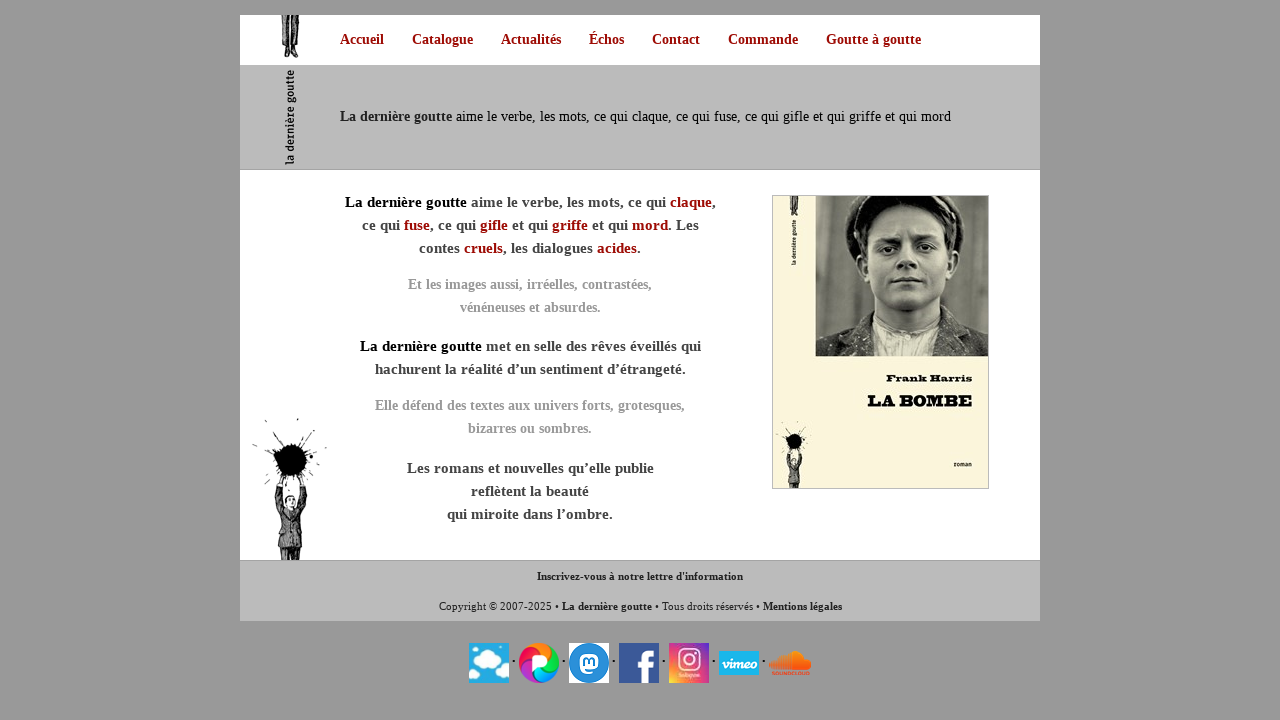

--- FILE ---
content_type: text/html; charset=UTF-8
request_url: http://www.ladernieregoutte.fr/
body_size: 4132
content:

<!DOCTYPE html PUBLIC "-//W3C//DTD XHTML 1.0 Transitional//EN" "http://www.w3.org/TR/xhtml1/DTD/xhtml1-transitional.dtd">
<html xmlns="http://www.w3.org/1999/xhtml" xml:lang="fr" lang="fr">

<head profile="http://gmpg.org/xfn/11">

<meta http-equiv="Content-Type" content="text/html; charset=UTF-8" />
<meta http-equiv="Content-Language" content="fr" />

<meta name="robots" content="all" />
<meta name="revisit-after" content="15 days" />
<meta name="googlebot" content="archive" />
<meta name="identifier-url" content="http://www.ladernieregoutte.fr" />

<meta name="description" lang="fr" content="La dernière goutte, une maison d'édition indépendante qui aime le verbe, les mots, ce qui claque, ce qui fuse, ce qui gifle et qui griffe et qui mord. " />
<meta name="keywords" lang="fr" content="littérature, livre, roman, nouvelles, Sternberg, Poritzky, Flaten, Gallet, Marie Agnès Michel, banez, bañez, wassermann, huonder, aué, rocchi, baladi, fiction" />
<meta name="author" content="" />
<meta name="category" content="site" />
<meta name="copyright" content="La dernière goutte" />

<meta name="verify-v1" content="Y8UPUNH7OGR8hB73QsCL31wIGG+npiIVrogO7kkne5c=" />

<meta name="publisher" content="Etienne Depaulis" />
<meta name="generator" content="WordPress 6.9" /> 

<title>La dernière goutte  </title>

<link rel="copyright" title="Mentions légales" href="/mentionslegales" />
<link rel="start" title="Accueil" href="/" />
<link rel="index" title="Plan du site" href="/plandusite" />

<link rel="stylesheet" type="text/css" href="/css/ladernieregoutte.css" media="screen" />
<link rel="stylesheet" type="text/css" href="/css/ladernieregoutte_print.css" media="print" />

<script language="javascript" type="text/javascript" src="/js/jquery.js"></script>
<script language="javascript" type="text/javascript" src="/js/ldg.js"></script>

<link rel="icon" type="image/png" href="/favicon.png" />
<!--[if IE]><link rel="shortcut icon" type="image/x-icon" href="/favicon.png" /><![endif]-->
	
<link rel="alternate" type="application/rss+xml" title="Flux RSS de La dernière goutte" href="http://www.ladernieregoutte.fr/feed/" />
<link rel="pingback" href="http://www.ladernieregoutte.fr/wordpress/xmlrpc.php" />

<meta name='robots' content='max-image-preview:large' />
<link rel="alternate" title="oEmbed (JSON)" type="application/json+oembed" href="http://www.ladernieregoutte.fr/wp-json/oembed/1.0/embed?url=http%3A%2F%2Fwww.ladernieregoutte.fr%2F" />
<link rel="alternate" title="oEmbed (XML)" type="text/xml+oembed" href="http://www.ladernieregoutte.fr/wp-json/oembed/1.0/embed?url=http%3A%2F%2Fwww.ladernieregoutte.fr%2F&#038;format=xml" />
<style id='wp-img-auto-sizes-contain-inline-css' type='text/css'>
img:is([sizes=auto i],[sizes^="auto," i]){contain-intrinsic-size:3000px 1500px}
/*# sourceURL=wp-img-auto-sizes-contain-inline-css */
</style>
<style id='wp-emoji-styles-inline-css' type='text/css'>

	img.wp-smiley, img.emoji {
		display: inline !important;
		border: none !important;
		box-shadow: none !important;
		height: 1em !important;
		width: 1em !important;
		margin: 0 0.07em !important;
		vertical-align: -0.1em !important;
		background: none !important;
		padding: 0 !important;
	}
/*# sourceURL=wp-emoji-styles-inline-css */
</style>
<style id='wp-block-library-inline-css' type='text/css'>
:root{--wp-block-synced-color:#7a00df;--wp-block-synced-color--rgb:122,0,223;--wp-bound-block-color:var(--wp-block-synced-color);--wp-editor-canvas-background:#ddd;--wp-admin-theme-color:#007cba;--wp-admin-theme-color--rgb:0,124,186;--wp-admin-theme-color-darker-10:#006ba1;--wp-admin-theme-color-darker-10--rgb:0,107,160.5;--wp-admin-theme-color-darker-20:#005a87;--wp-admin-theme-color-darker-20--rgb:0,90,135;--wp-admin-border-width-focus:2px}@media (min-resolution:192dpi){:root{--wp-admin-border-width-focus:1.5px}}.wp-element-button{cursor:pointer}:root .has-very-light-gray-background-color{background-color:#eee}:root .has-very-dark-gray-background-color{background-color:#313131}:root .has-very-light-gray-color{color:#eee}:root .has-very-dark-gray-color{color:#313131}:root .has-vivid-green-cyan-to-vivid-cyan-blue-gradient-background{background:linear-gradient(135deg,#00d084,#0693e3)}:root .has-purple-crush-gradient-background{background:linear-gradient(135deg,#34e2e4,#4721fb 50%,#ab1dfe)}:root .has-hazy-dawn-gradient-background{background:linear-gradient(135deg,#faaca8,#dad0ec)}:root .has-subdued-olive-gradient-background{background:linear-gradient(135deg,#fafae1,#67a671)}:root .has-atomic-cream-gradient-background{background:linear-gradient(135deg,#fdd79a,#004a59)}:root .has-nightshade-gradient-background{background:linear-gradient(135deg,#330968,#31cdcf)}:root .has-midnight-gradient-background{background:linear-gradient(135deg,#020381,#2874fc)}:root{--wp--preset--font-size--normal:16px;--wp--preset--font-size--huge:42px}.has-regular-font-size{font-size:1em}.has-larger-font-size{font-size:2.625em}.has-normal-font-size{font-size:var(--wp--preset--font-size--normal)}.has-huge-font-size{font-size:var(--wp--preset--font-size--huge)}.has-text-align-center{text-align:center}.has-text-align-left{text-align:left}.has-text-align-right{text-align:right}.has-fit-text{white-space:nowrap!important}#end-resizable-editor-section{display:none}.aligncenter{clear:both}.items-justified-left{justify-content:flex-start}.items-justified-center{justify-content:center}.items-justified-right{justify-content:flex-end}.items-justified-space-between{justify-content:space-between}.screen-reader-text{border:0;clip-path:inset(50%);height:1px;margin:-1px;overflow:hidden;padding:0;position:absolute;width:1px;word-wrap:normal!important}.screen-reader-text:focus{background-color:#ddd;clip-path:none;color:#444;display:block;font-size:1em;height:auto;left:5px;line-height:normal;padding:15px 23px 14px;text-decoration:none;top:5px;width:auto;z-index:100000}html :where(.has-border-color){border-style:solid}html :where([style*=border-top-color]){border-top-style:solid}html :where([style*=border-right-color]){border-right-style:solid}html :where([style*=border-bottom-color]){border-bottom-style:solid}html :where([style*=border-left-color]){border-left-style:solid}html :where([style*=border-width]){border-style:solid}html :where([style*=border-top-width]){border-top-style:solid}html :where([style*=border-right-width]){border-right-style:solid}html :where([style*=border-bottom-width]){border-bottom-style:solid}html :where([style*=border-left-width]){border-left-style:solid}html :where(img[class*=wp-image-]){height:auto;max-width:100%}:where(figure){margin:0 0 1em}html :where(.is-position-sticky){--wp-admin--admin-bar--position-offset:var(--wp-admin--admin-bar--height,0px)}@media screen and (max-width:600px){html :where(.is-position-sticky){--wp-admin--admin-bar--position-offset:0px}}

/*# sourceURL=wp-block-library-inline-css */
</style>
<style id='classic-theme-styles-inline-css' type='text/css'>
/*! This file is auto-generated */
.wp-block-button__link{color:#fff;background-color:#32373c;border-radius:9999px;box-shadow:none;text-decoration:none;padding:calc(.667em + 2px) calc(1.333em + 2px);font-size:1.125em}.wp-block-file__button{background:#32373c;color:#fff;text-decoration:none}
/*# sourceURL=/wp-includes/css/classic-themes.min.css */
</style>
<link rel='stylesheet' id='contact-form-7-css' href='http://www.ladernieregoutte.fr/wordpress/wp-content/plugins/contact-form-7/includes/css/styles.css?ver=6.1.4' type='text/css' media='all' />
<link rel='stylesheet' id='newsletter-css' href='http://www.ladernieregoutte.fr/wordpress/wp-content/plugins/newsletter/style.css?ver=9.1.1' type='text/css' media='all' />
<script type="text/javascript" src="https://ajax.googleapis.com/ajax/libs/prototype/1.7.1.0/prototype.js?ver=1.7.1" id="prototype-js"></script>
<script type="text/javascript" src="https://ajax.googleapis.com/ajax/libs/scriptaculous/1.9.0/scriptaculous.js?ver=1.9.0" id="scriptaculous-root-js"></script>
<script type="text/javascript" src="https://ajax.googleapis.com/ajax/libs/scriptaculous/1.9.0/effects.js?ver=1.9.0" id="scriptaculous-effects-js"></script>
<script type="text/javascript" src="http://www.ladernieregoutte.fr/wordpress/wp-content/plugins/lightbox-2/lightbox.js?ver=1.8" id="lightbox-js"></script>
<link rel="https://api.w.org/" href="http://www.ladernieregoutte.fr/wp-json/" /><link rel="alternate" title="JSON" type="application/json" href="http://www.ladernieregoutte.fr/wp-json/wp/v2/pages/2" /><link rel="EditURI" type="application/rsd+xml" title="RSD" href="http://www.ladernieregoutte.fr/wordpress/xmlrpc.php?rsd" />
<meta name="generator" content="WordPress 6.9" />
<link rel="canonical" href="http://www.ladernieregoutte.fr/" />
<link rel='shortlink' href='http://www.ladernieregoutte.fr/' />

	<!-- begin lightbox scripts -->
	<script type="text/javascript">
    //<![CDATA[
    document.write('<link rel="stylesheet" href="http://www.ladernieregoutte.fr/wordpress/wp-content/plugins/lightbox-2/Themes/Black/lightbox.css" type="text/css" media="screen" />');
    //]]>
    </script>
	<!-- end lightbox scripts -->

</head>


	
		<div id="main">
		
			<div id="header">
			
							
				<div id="menu">
					<ul>
						<li id="accueil"><a href="/" title="Accueil" accesskey="h">Accueil</a></li>
						<li id="livres"><a href="/livres" title="Découvrez nos livres">Catalogue</a></li>
						<li id="actualites"><a href="/actualites" title="L'actualité de La dernière goutte">Actualités</a></li>
							
						<li id="echos"><a href="/echos" title="Les échos">Échos</a></li>
						<li id="contact"><a href="/contact" title="Nous contacter">Contact</a></li>						<li id="commander"><a href="/commander" title="Commander des livres">Commande</a></li>
						<li id="goutteagoutte"><a href="/goutteagoutte" title="Goutte à goutte">Goutte à goutte</a></li>
					</ul>
				</div><!-- /menu -->

					<div id="intro">
						<!-- <h1>la dernière goutte</h1> -->

						<p><strong>La dernière goutte </strong>aime le verbe, les mots, ce qui claque, ce qui fuse, ce qui gifle et qui griffe et qui mord</p>

				</div><!-- /intro --> 
			</div><!-- /header -->

			<div id="content" class="clearfix">
			<div class="inside clearfix"> 

	<div id="accroche">
		<h5><strong>La dernière goutte</strong> aime le verbe, les mots, ce qui <em>claque</em>, ce qui <em>fuse</em>, ce qui <em>gifle</em> et qui <em>griffe</em> et qui <em>mord</em>. Les contes <em>cruels</em>, les dialogues <em>acides</em>.<br />
<span>Et les images aussi, irréelles, contrastées,<br />
vénéneuses et absurdes.</span></h5>
<h5><strong>La dernière goutte</strong> met en selle des rêves éveillés qui hachurent la réalité d’un sentiment d’étrangeté.<br />
<span>Elle défend des textes aux univers forts, grotesques,<br />
bizarres ou sombres.</span></h5>
<h5>Les romans et nouvelles qu’elle publie<br />
reflètent la beauté<br />
qui miroite dans l’ombre.</h5>	</div>				

	<div class="couverture-livre">

<a href="/livres/la-bombe" title="En savoir plus sur La bombe"><img src="/images/Labombe.png" alt="La bombe" /></a>	
	</div>



﻿			</div></div><!-- /content -->

			<div id="footer">

		

<p><a href="/Newsletter" title="Lettre d'information">Inscrivez-vous à notre lettre d'information</a></p>

				<p>Copyright &copy; 2007-2025 &bull; <a href="/contact" title="Nous contacter">La dernière goutte</a> &bull; Tous droits r&eacute;serv&eacute;s &bull; <a href="/mentionslegales" title="Les mentions légales">Mentions légales</a></p>
				
<br><br>

</p><a href="https://bsky.app/profile/ladernieregoutte.bsky.social" title="Retrouvez La dernière goutte sur Bluesky"><img src="/css/bluesky.png" alt="Retrouvez La dernière goutte sur Bluesky" /></a> &bull; <a href="https://pixelfed.social/derniere_goutte" title="Retrouvez La dernière goutte sur Pixelfed"><img src="/css/pixelfed.png" alt="Retrouvez La dernière goutte sur Pixelfed" /></a> &bull; <a href="https://mastodon.social/web/@LaDerniereGoutte" title="Retrouvez La dernière goutte sur Mastodon"><img src="/css/mastodon.png" alt="Retrouvez La dernière goutte sur Mastodon" /></a> &bull; <a href="https://www.facebook.com/EditionsLaDerniereGoutte" title="Retrouvez La dernière goutte sur Facebook"><img src="/css/facebook.png" alt="Retrouvez La dernière goutte sur Facebook" /></a> &bull; <a href="https://www.instagram.com/editions_la_derniere_goutte/" title="Retrouvez La dernière goutte sur Instagram"><img src="/css/instagram.png" alt="Retrouvez La dernière goutte sur Instagram" /></a> &bull; <a href="https://vimeo.com/user16173138" title="Retrouvez La dernière goutte sur Vimeo"><img src="/css/vimeo.png" alt="Retrouvez La dernière goutte sur Vimeo" /></a> &bull; <a href="https://soundcloud.com/ladernieregoutte" title="Retrouvez La dernière goutte sur SoundCloud"><img src="/css/SoundCloud.png" alt="Retrouvez La dernière goutte sur SoundCloud" /> </p>
				
				
				
			
</html>

--- FILE ---
content_type: text/css
request_url: http://www.ladernieregoutte.fr/css/ladernieregoutte.css
body_size: 3316
content:
/* @override http://www.ladernieregoutte.fr/css/ladernieregoutte.css */

/*  
Theme Name: La dernière goutte
Theme URI: http://www.redoxblog.com/
Description: Thème par défaut de la dernière goutte
Version: 0.1
Author: Etienne Depaulis
Author URI: http://www.redoxblog.com/
*/


/*
Les éléments graphiques et le design du site (et donc cette feuille de styles CSS et les images) restent la propriété exclusive de leurs auteurs respectifs conformément aux droits d'auteur.
*/


* {
	margin: 0;
	padding: 0;
}

/* @group Hacks */

.clearfix { display: inline-table;}

.clearfix:after {
	content: "."; 
	display: block; 
	height: 0; 
	clear: both; 
	visibility: hidden;
}

/* Hides from IE-mac \*/
* html .clearfix { height: 1%;}
.clearfix { display: block;}
/* End hide from IE-mac */

.spacer {
	clear: both;
	height: 0;
	font-size: 1px;
	line-height: 0;
	border: none;
}
/* @end */



html {
	font-size: 16px;
}

body {
	font-size: 62.5%;
	font-family: Georgia, "Times New Roman", Times, serif;
	/*font-family: "Lucida Grande", Tahoma, Verdana, sans-serif;*/
	text-align: center;
	background: #999;
}

a, img {
	text-decoration: none;
	border: none;
	font-weight: bold;
	color: #000;
}

a:link {
	text-decoration: underline;
}

a:visited {
	color: #555;
	text-decoration: underline;
}

a:hover {
	color: #000;
	text-decoration: none;
}

a:active {
	color: #000;
	text-decoration: none;
}

h1, h2 {
		font-family: Georgia, Times New Roman, Times, serif;
	font-size: 1.7em;
	line-height: 1.8em;
	text-align: left;
}

.clear {
	clear: both;
}

h1 {
	padding-top: 15px;
	color: #000;
}

h2 {
	color: #222;
	font-size: 1.5em;
	margin-bottom: 1em;
}

h3 {
	font-size: 1.3em;
	margin-bottom: 0.4em;
}

h3, legend {
	color: #9e0c05;
	font-family: Georgia, Times New Roman, Times, serif;
}

h3 a:link, h3 a:visited {
	color: #9e0c05;
	text-decoration: none;
}

h4 {
	font-weight: bold;
	font-style: italic;
}

p, #content li {
	font-size: 1.1em;
	line-height: 1.7em;
	color: #444;
}

#content li li {
	font-size: 1em;
}

p {
	margin-bottom: 1.5em;
}

#body_mentionslegales #content p, #body_contact #content p {
	text-align: justify;
}

#content ul {
	margin: 1em;
}

#content li {
	list-style-position: inside;
}

#content li ul {
	margin: 0.4em 1em;
}


strong {
	color: #222;
}

img {
	margin: 0.5em 0;
	padding: 0.5em;
	border: 1px solid #bbb;
}

#footer img {
	margin: 0;
	padding: 0;
	border: none;
	vertical-align: middle;
}

img.nb {
	padding: 0;
	margin: 0;
	border: none;
}

div#imageContainer img {
	padding: 0;
	margin: 0;
}

a.imgi {
	text-decoration: none;
}

a img, img.nopad {
	padding: 0;
}

/* @group Structure */

#main {
	width: 800px;
	margin: 15px auto;
	text-align: left;
	background: #fff;
	position: relative;
}

#header {
	background: url('logo_pieds.png') no-repeat 10px top;
	border-bottom: 1px solid;
}

#intro {
	height: 8em;
	min-height: 100px;
	padding: 0 1em 0 100px;
	background: url('logo_titre.png') no-repeat 10px center;
	font-size: 1.3em;
}

#intro, #footer {
	background-color: #bbb;

}

#content {
	position: relative;
	width: 800px;
	background: url('logo_tete.png') no-repeat 10px bottom;
}

#content .inside {
	padding: 2em 1em 2em 100px;
}

#footer {
	height: 60px;
	text-align: center;
	border-top: 1px solid;
}

#footer, #header {
	border-color: #a4a4a4;
}



/* @end */

/* @group Menu */

#menu {
	padding-left: 100px;
}

#menu ul {
	width: 670px;
	height: 5em;
	min-height: 50px;
}

#menu li {
	list-style-type: none;
	float: left;
}


#menu a {
	font-family: Georgia, Times New Roman, Times, serif;
	text-decoration: none;
	float: left;
	display: block;
	color: #9e0c05;
	line-height: 50px;
	padding: 0 14px;
	font-weight: bold;
	font-size: 1.4em;
	text-align: center;
	min-height: 50px;
}

#menu li#accueil a {
	padding: 0 14px 0 0;
}


#body_accueil #accueil a, #body_livres #livres a, #body_goutteagoutte #goutteagoutte a, #body_actualites #actualites a, #body_contact #contact a, #body_echos #echos a, #body_librairies #librairies a, #body_coibrairies a, #body_commandes #commandes a, #body_librairies #librairies a {
	background: url('menu_indic.png') no-repeat center bottom;
}

#body_accueil #accueil a  {
	background-position: 1.4em bottom;
}

#menu li a:hover {
	color: #fb8b0e;
}

/* @end */

/* @group Formulaire */

form {
	margin: 1.5em 0;
	padding: 0;
}

fieldset {
	border: none;
	width: 340px;
}

body#body_commandes fieldset, body#body_commander fieldset {
	width: 600px;
	margin-bottom: 2em;
}

body#body_commandes form textarea, body#body_commander form textarea {
	width: 250px;
}

#form_infos {
	float: left;
}

#form_message {
	float: right;
}

.form_right, .form_left {
	float: left;
	width: 290px;
}

legend {
	font-weight: bold;
	font-size: 1.3em;
	line-height: 2em;

}

form p {
	font-size: 1em;
}

input {
	vertical-align: middle;
	margin: 0.2em;
}

input[type=text]{
	border: 1px solid #333;
	color: #9e0c05;
	font-size: 1.3em;
}

label {
	display: block;
	line-height: 2em;
	font-weight: bold;
	color: #000 ;
}

form p {
	margin-bottom: 0.5em;
}

p.erreur {
	background: #efd6d7;
}

p.erreur span {
	color: #8d2953;
	font-weight: bold;
	font-size: 0.9em;
}

p.exemple {
	color: #555;
	padding: 0 0 0.4em 0;
}

p.infos, p.submit {
	padding: 0 0 0 455px;
}

/*
p.requis input {
	background-color: #fcf5b1;
}
*/

#newsletter {
	height: 30px;
	background-color: #c2c2c2;
	border-bottom: 1px solid #a4a4a4;
}

#newsletter form {
	margin: 0;
	padding: 4px 0;
	background-color: #bbb;
}

#newsletter input, #newsletter label {
	display: inline;
}

#newsletter span {
	font-size: 1.4em;
	padding-right: 1.5em;
}


/* @end */

/* @group Blog */

.post h2 {
	margin-bottom: 0;
}

div.entry {
	padding-top: 1em;
}

.postmetadata {
	font-size: 0.9em;
}

.commentlist div {
	margin: 1em 0;
	padding: 0.5em 0.7em;
}

.commentlist div p {
	margin-bottom: 0;
}

.commentlist .alt {
		background: #ddd;
}

.firstinfos {
	margin-bottom: 0.5em;
}

#bottombar {
	background: #999;
	text-align: center;
	
	
	
	display: none;
}
#bottombar p {
	margin: 0;
	padding: 2px;
	line-height: 1em;
}

#bottombar label {
	display: inline;
}

#bottombar form {
	display: inline;
}

.date {
	text-align: center;
	width: 60px;
	height: 50px;
	float: right;
	background-color: #fcf5b1;
	font-family: "Lucida Grande", Tahoma, Verdana, sans-serif;
	font-size: 10px;
	line-height: 20px;
	color: #333; /*333*/
	border-bottom: 4px solid #fcef78;
	margin: 0 0 1em 1em;
}

.date span {
	display: block;
	font-size: 30px;
	line-height: 30px;
}

/* @end */

#intro p {
	margin-bottom: 0;
	color: #000;	
	padding-top: 39px;
	font-family: Georgia, Times New Roman, Times, serif;
}

/* @group Accueil */

#accroche {
	width: 380px;
	float: left;
	font-size: 1.1em;
}

.couverture-livre {
	width: 300px;
	float: right;
	text-align: center;

}

.couverture-livre img {
	padding: 0;
}

h5 {
	font-style: normal;
	font-size: 1.8em;
}

h5 span {
	color: #999;
}

.couverture-livre h5 span {
	font-size: 0.6em;
}

#accroche h5 {
	color: #444;
	text-align: center;
	font-size: 1.4em;
	margin-bottom: 1em;
	line-height: 1.5em;
}

#accroche h5 span {
	font-size: 0.9em;
	color: #999;
	display: block;
	padding-top: 1em;
}

#accroche strong {
	color: #000;
}

#accroche em {
	font-style: normal;
	color:#9e0c05 ;
}


/* @end */

img.fleft {
	float: left;
	margin-right: 1em;
}

img.fright {
	float: right;
	margin-left: 1em;
}


#footer a {
	color: #222;
	text-decoration: none;
}

#footer p {
	color: #222;
	line-height: 30px;
	margin-bottom: 0;
}

#postit {
	float: left;
	margin: -0.7em 1em 15em 0;
	width: 220px;
	height: 220px;
	background: url('postit.jpg') no-repeat;
}

div#main div#content #postit p {
	text-align: center;
	font-size: 1.3em;
	padding: 3.5em 1em 0;
	color: #000;
	line-height: 1.9em;
}

#postit p span {
	font-weight: bold;
	line-height: 3em;
}

#postit small {
	font-size: 0.9em;
}

#content #liste-livres, #content .liste-librairies {
	width: 690px;
}

#body_librairies h3 {
	margin-top: 1.5em;
}

#content a.lien-carte {
	display: block;
	text-decoration: none;
	padding: 0 0 0 10px;
	background: url(url_left.png) no-repeat left;
	line-height: 22px;
	width: 140px;
}

#content a.lien-carte span {
	display: block;
	padding: 0 25px 0 0;
	background: url(url_right.png) no-repeat right;
}

#content .liste-librairies p, #content #liste-livres p {
	width: 125px;
	float: left;
	margin: 0 3em 2em 0;
}

#content .liste-librairies p {
	width: 185px;
	height: 100px;
}

.surligne {
	background-color: #fcf5b1;
	color: #222;
	font-weight: normal;
}

p.modifier-page a {
	color: #aaa;
}

p.modifier-page {
	text-align: left;
}

a[href*="pdf"] {
	padding-left: 17px;
	background: url('icone_pdf.jpg') no-repeat top left;
}

#realisation {
	position: absolute;
	width: 62px;
	height: 62px;
	right: 0;
	bottom: 0;
	
	display: none;
}

#realisation img {
	border: none;
	padding: 0;
	margin: 0;
}

/* @group Livre */



h2.titre-livre span {
	color: #999;
	font-size: 0.9em;
}

#couverture {
	width: 230px;
	float: left;
	margin-bottom: 1em;
}

#couverture img {
	padding: 0;
	margin: 0;
}

#livre-infos {
	float: right;
	margin: 0 130px 0 0;
	margin: 0;
	font-size: 1.2em;
	width: 300px;
}

#livre-infos table {
	width: 300px;
	border-collapse: collapse;
	

}

#livre-infos table td {
	line-height: 25px;
}

#livre-infos table tr.even td {
	background: #ededed;
}

#livre-infos table td.tdh {
	font-weight: bold;
	padding-left: 0.5em;
}

#livre-infos ul {
	width: 300px;
	margin: 2em 0 0 0;
	list-style-type: none;

}

body #content #livre-infos li {
	margin: 0.5em 0;
	background: #F7F6BE;
	padding: 8px 0 8px 5px;
	list-style-position: outside;
}

body #content #livre-infos li.no {
	padding: 0 0 0 5px;
}

#livre-infos form {
	margin: 0;
}

#livre-infos span.sub {
	width: 295px;
	padding: 0;
	margin: 0;
}

body #livre-infos span.sub input {
	display: block; 
	float: left;
	margin: 0;
	width: 130px;
	text-align: left;
	font-family: Georgia, serif;
	background: #F7F6BE;
	padding: 8px 20px 8px 0;
	color: #9e0c05;
	border: none;
	font-weight: bold;
	font-size: 14px;
	line-height: 14px;
	cursor: pointer;
	background: url(flechedroiterouge.jpg) no-repeat right center;
}

html>/**/body #livre-infos span.sub input {
	width: auto;
}

#livre-infos span.sub small {
	display: block;
	font-weight: bold;
	float: right;
	color: #2a2a2a;
	padding: 12px 0 8px 0;
	font-size: 10px;
	width: 130px;
	line-height: 10px;
}



#livre-infos ul a {
	text-decoration: none;
	background: url(flechedroiterouge.jpg) no-repeat right center;
	padding: 0 20px 0 0;
	color: #9e0c05;
	font-size: 14px;
	line-height: 14px;
	
}

#livre-infos a small {
	color: #2a2a2a;
}

#livre-infos ul a#lire-premieres-pages {
	color: #333;
	background-image: url(flechedroitenoire.jpg);
}

#livre-infos ul a#les-echos {
	color: #333;
	background-image: url(flechebasnoire.jpg);
}

#presentation-livre {
	margin-right: 150px;
}



#description {
	clear: both;
	font-size: 1.1em;
}

#description p {
	text-align: justify;
}

.resume {
	font-style: italic;
	font-size: 1.3em;
	text-indent: 0.8em;
}

/* @end */


/* @group Admin */

#body_commandes table, #body_librairies table  {
	width: 690px;
	border-collapse: collapse;
}

#body_librairies table {
	margin-bottom: 2em;
}

#body_commandes th, #body_librairies th {
	font-size: 1.3em;
	background: #ddd;
	line-height: 2em;
	padding-left: 2px;
}

#body_commandes #statut_col {
	width: 10px;
	text-align: center;
}

#body_commandes #actions_col, #body_librairies .actions_col {
	text-align: left;
}

td.actions {
	width: 100px;
}

#body_commandes .actions {
	width: 20px;
}

#body_commandes td, #body_librairies td  {
	padding: 5px;
}

#body_librairies td {
	font-size: 1.2em;
	line-height: 1.5em;
}

#body_commandes h3 {
	font-size: 2em;
}

#body_commandes h3 small {
	color: #f69a2a;
	font-size: 0.6em;
	float: right;
	padding-top: 0.5em;
}

#body_commandes h3 small.attente {
	color: #999;
}

#body_commandes h3 small.valide {
	color: #749d22;
}

#body_commandes td p  {
	margin: 0;
	font-size: 0.9em;
}

#body_commandes td p.etat {
	font-size: 1.4em;

	margin-bottom: 0.3em;
}

#body_commandes tr.impair td, #body_librairies tr.impair td {
	background: #fff5d8;
}



#body_commandes #message, #body_librairies #message {
	padding-left: 30px;
	line-height: 20px;
	font-size: 1.1em;
	margin-bottom: 1em;
	background-color: #c2e17b;
	border: 1px solid #64a022;
	color: #495917;
}

/* @end */

#panier {
	position: absolute;
	top: -12px;
	right: 3px;
}




--- FILE ---
content_type: text/css
request_url: http://www.ladernieregoutte.fr/css/ladernieregoutte_print.css
body_size: 1284
content:
/*  
Theme Name: La dernière goutte
Theme URI: http://www.redoxblog.com/
Description: Thème par défaut de la dernière goutte
Version: 0.1
Author: Etienne Depaulis
Author URI: http://www.redoxblog.com/
*/


/*
Les éléments graphiques et le design du site (et donc cette feuille de styles CSS et les images) restent la propriété exclusive de leurs auteurs respectifs conformément aux droits d'auteur.
*/


#menu, #contact_cont, #bottombar, #commentform, #respond, a.lien-carte {
	display: none;
}

html {
	font-size: 16px;
}

body {
	font-size: 62.5%;
	font-family: Georgia, "Times New Roman", Times, serif;
	text-align: left;

}

a, img {
	text-decoration: none;
	border: none;
	font-weight: bold;
	color: #000;
}

a:after {
	content: " (" attr(href) ")";
}

h1, h2 {
	font-family: Georgia, Times New Roman, Times, serif;
	font-size: 1.7em;
	line-height: 1.8em;
	text-align: left;
}

h1 {
	padding-top: 15px;
	color: #000;
}

h2 {
	color: #222;
	font-size: 1.5em;
	margin-bottom: 1em;
}

h3 {
	font-size: 1.3em;
	margin-bottom: 0.4em;
}

h3, legend {
	color: #9e0c05;
	font-family: Georgia, Times New Roman, Times, serif;
}

h3 a:link, h3 a:visited {
	color: #9e0c05;
	text-decoration: none;
}

h4 {
	font-weight: bold;
	font-style: italic;
}

p, #content li {
	font-size: 1.1em;
	line-height: 1.6em;
	color: #444;
}

p {
	margin-bottom: 1.5em;
}

#content ul {
	margin: 1em;
}

#content li {
	list-style-position: inside;
}

strong {
	color: #222;
}

img {
	margin: 0.5em 0;
	padding: 0.5em;
	border: 1px solid #bbb;
}

/* @group Structure */


#footer {
	height: 30px;
	text-align: left;

}

/* @end */

/* @group Formulaire */

form {
	margin: 1.5em 0;
	padding: 0;
}

fieldset {
	border: none;
	width: 340px;
}

#form_infos {
	float: left;
}

#form_message {
	float: right;
}

legend {
	font-weight: bold;
	font-size: 1.3em;
	line-height: 2em;

}

form p {
	font-size: 1em;
}

input {
	vertical-align: middle;
	margin: 0.2em;
}

input[type=text]{
	border: 1px solid #333;

	color: #9e0c05;
	font-size: 1.3em;
}

label {
	display: block;
	line-height: 2em;
	font-weight: bold;
	color: #000 ;
}

form p {
	margin-bottom: 0.5em;
}

p.erreur {
	background: #efd6d7;
}

p.erreur span {
	color: #8d2953;
	font-weight: bold;
	font-size: 0.9em;
}

p.exemple {
	color: #555;
	padding: 0 0 0.4em 0;
}

p.infos, p.submit {
	padding: 0 0 0 455px;
}

/* @end */

/* @group Blog */

.post h2 {
	margin-bottom: 0;
}

div.entry {
	padding-top: 1em;
}

.postmetadata {
	font-size: 0.9em;
}

.commentlist div {
	margin: 1em 0;
	padding: 0.2em 0;
}

.commentlist .alt p {
		color: #777;
}

.firstinfos {
	margin-bottom: 0.5em;
}

#bottombar {
	background: #999;
	text-align: center;
	
	
	
	display: none;
}
#bottombar p {
	margin: 0;
	padding: 2px;
	line-height: 1em;
}

#bottombar label {
	display: inline;
}

#bottombar form {
	display: inline;
}

/* @end */

#intro p {
	margin-bottom: 0;
	font-size: 1.1em;
}

img.fleft {
	float: left;
	margin-right: 1em;
}

img.fright {
	float: right;
	margin-left: 1em;
}


#footer a {
	color: #222;
	text-decoration: none;
}

#footer p {
	color: #222;
	line-height: 30px;
	margin-bottom: 0;
}

#intro p {
	color: #000;
}

.date {
	text-align: center;
	width: 60px;
	height: 50px;
	float: right;
	font-family: "Lucida Grande", Tahoma, Verdana, sans-serif;
	font-size: 10px;
	line-height: 20px;
	color: #333;
	margin: 0 0 1em 1em;
}

.date span {
	display: block;
	font-size: 30px;
	line-height: 30px;
}






